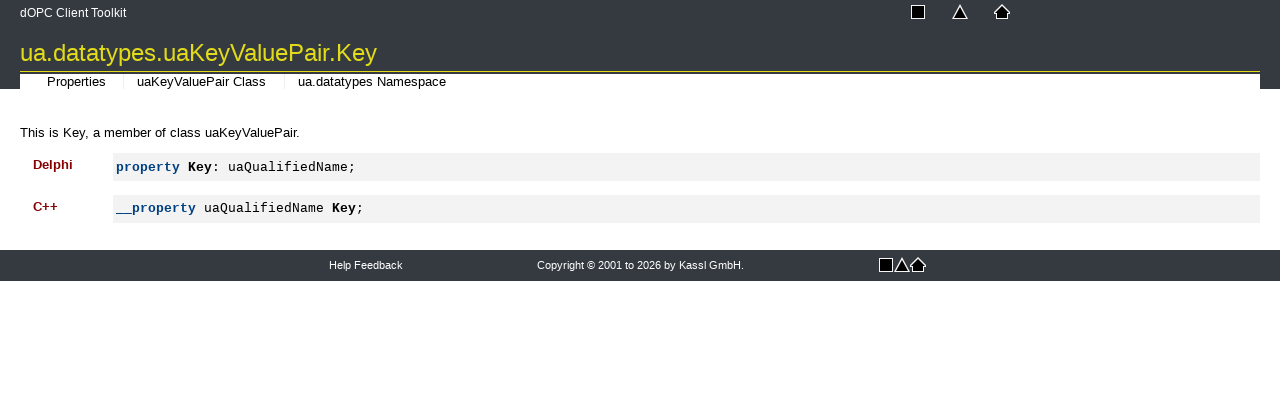

--- FILE ---
content_type: text/html
request_url: https://www.kassl.de/opc-help/ua_datatypes_uaKeyValuePair_Key.html
body_size: 1314
content:
<!DOCTYPE html>
<html>
<head>
<title>ua.datatypes.uaKeyValuePair.Key</title>
<meta name="viewport" content="width=device-width, initial-scale=1.0" />
<meta http-equiv="Content-Type" content="text/html; charset=utf-8" />
<meta name="generator" content="Doc-O-Matic" />
<meta http-equiv="Content-Style-Type" content="text/css" />
<link rel="stylesheet" href="default.css" type="text/css" />

<script type="text/javascript" src="scripts.js"></script>
<script type="text/javascript" src="jquery-1.12.4.min.js"></script>
<script type="text/javascript" src="jqfunc.js"></script>
</head>
<body class="FileBody_fixedheader">

<!-- Begin Popups -->

<!-- End Popups -->

<!-- Begin Page Header -->
<div class="PageHeaderArea_fixedheader" id="areafixed">
<div class="PageHeaderArea">
<table width="100%" cellspacing="0" cellpadding="0">
<tr><td width="50%">
<div class="PageHeaderText">
dOPC Client Toolkit</div>
</td><td width="50%">
<div class="PageHeaderGlobalLinks">
<span class="PageLink" id="PageLinkContent" data-content-id="toctree" title="Contents"><a href="contents.html"><img src="links-contents-16.png" border="0" alt="Contents" title="Contents" /></a></span><span class="PageLink" id="PageLinkIndex" data-content-id="indexsearch" title="Index"><a href="idx.html"><img src="links-index-16.png" border="0" alt="Index" title="Index" /></a></span><span class="PageLink" id="PageLinkHome" title="Home"><a href="index.html"><img src="links-home-16.png" border="0" alt="Home" title="Home" /></a></span></div>
<div class="EmbeddedFeatureBackground">
</div>
<div class="EmbeddedFeature">
<div class="EmbeddedFeatureTitle">
</div>
<div class="EmbeddedFeatureClose">
Close</div>
<div class="EmbeddedFeatureContent">
<div class="EmbeddedFeatureContentContainer">
</div>
</div>
</div>
</td></tr></table><div class="TopicTitle">
ua.datatypes.uaKeyValuePair.Key</div>
<div class="TopicLinks">
<span class="TopicLinks_Navigation"><a href="!!MEMBERTYPE_Properties_ua_datatypes_uaKeyValuePair.html">Properties</a> <a href="ua_datatypes_uaKeyValuePair.html">uaKeyValuePair Class</a> <a href="ua_datatypes.html">ua.datatypes Namespace</a></span><span class="TopicLinks_Custom"></span><span class="TopicLinks_Feedback"></span></div>
</div>
</div>

<!-- End Page Header -->

<!-- Begin Client Area -->
<div class="PageClientArea_fixedheader" id="areascroll">
<div class="PageClientAreaContent_fixedheader">

<!-- Fixed Header Spacer -->
<div class="PageContentArea_fixedheader_spacer" style="width:100%;height:0px;">
</div>
<!-- Begin Page Content -->
<div class="PageContentBodywithoutSidebar">
<a name="53756D6D617279"></a><div class="Text_Block">
<div class="Text">
<p class="Text">
This is Key, a member of class uaKeyValuePair.</p></div>
</div>
<a name="44656C706869"></a><div class="SyntaxSectionHeading expandable" id="s44656C706869">
Delphi</div>
<div class="SyntaxSourceCode_Block"><div class="SyntaxSourceCode"><strong><span style="color: #004080;">property</span></strong> <strong><span style="color: #000000;">Key</span></strong>: uaQualifiedName;</div></div>
<a name="432B2B"></a><div class="SyntaxSectionHeading expandable" id="s432B2B">
C++</div>
<div class="SyntaxSourceCode_Block"><div class="SyntaxSourceCode"><strong><span style="color: #004080;">__property</span></strong> uaQualifiedName <strong><span style="color: #000000;">Key</span></strong>;</div></div>
</div>
<!-- End Page Content -->

<!-- Begin Page Footer -->
<div class="PageFooterArea">
<table width="100%" cellspacing="0" cellpadding="0">
<tr><td width="33%">
<div class="PageFooterFeedbackLink">
<a href="#" onclick="sendFeedback(&#39;helpfile@kassl.de&#39;, &#39;Documentation Feedback&#39;, &#39;Project: dOPC Client Toolkit%0ATopic ID: ua.datatypes.uaKeyValuePair.Key%0ATitle: ua.datatypes.uaKeyValuePair.Key&#39;);">Help Feedback</a></div>
</td><td width="34%">
<div class="PageFooterText">
Copyright © 2001 to 2026 by Kassl GmbH.</div>
</td><td width="33%">
<div class="PageFooterGlobalLinks">
<span class="PageLink" id="PageLinkContent" data-content-id="toctree" title="Contents"><a href="contents.html"><img src="links-contents-16.png" border="0" alt="Contents" title="Contents" /></a></span><span class="PageLink" id="PageLinkIndex" data-content-id="indexsearch" title="Index"><a href="idx.html"><img src="links-index-16.png" border="0" alt="Index" title="Index" /></a></span><span class="PageLink" id="PageLinkHome" title="Home"><a href="index.html"><img src="links-home-16.png" border="0" alt="Home" title="Home" /></a></span></div>
</td></tr></table></div>

<!-- End Page Footer -->
</div>
</div>

<!-- End Client Area -->
</body></html>